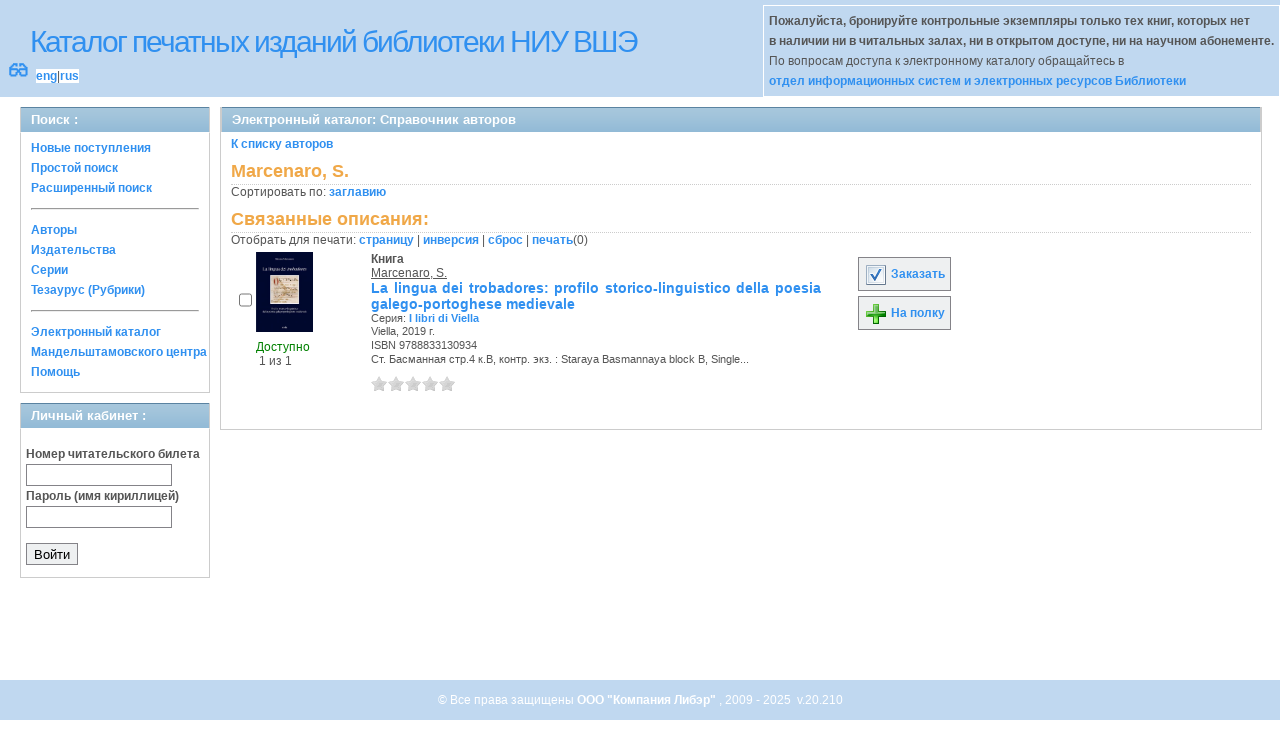

--- FILE ---
content_type: text/html; charset=UTF-8
request_url: http://opac.hse.ru/absopac/app/webroot/index.php?url=/auteurs/view/id:203236/source:default
body_size: 14009
content:
<!DOCTYPE html>
<html>
<head>
	<meta http-equiv="Content-Type" content="text/html; charset=utf-8" />	<title>
		AbsOPACСправочник авторов	</title>
	<link href="/absopac/app/webroot/favicon.ico" type="image/x-icon" rel="icon" /><link href="/absopac/app/webroot/favicon.ico" type="image/x-icon" rel="shortcut icon" /><link rel="stylesheet" type="text/css" href="/absopac/app/webroot/css/cake.generic.my.css" /><link rel="stylesheet" type="text/css" href="/absopac/app/webroot/css/style.css" /><link rel="stylesheet" type="text/css" href="/absopac/app/webroot/css/tables.css" /><link rel="stylesheet" type="text/css" href="/absopac/app/webroot/css/print.css" /><link rel="stylesheet" type="text/css" href="/absopac/app/webroot/css/search_forms.css" /><script type="text/javascript" src="/absopac/app/webroot/js/jquery.min.js"></script>
	<script type="text/javascript" src="/absopac/app/webroot/js/jquery.form.min.js"></script>
	<script type="text/javascript" src="/absopac/app/webroot/js/rating/jquery.rating.js"></script>
	<link rel="stylesheet" type="text/css" href="/absopac/app/webroot/css/jquery.rating.css" />
	<link rel="stylesheet" type="text/css" href="/absopac/app/webroot/css/booklist.css" />
	<script type="text/javascript" src="/absopac/app/webroot/js/jquery.paginate.js"></script><script type="text/javascript" src="/absopac/app/webroot/js/img.js"></script></head>
<body><div id="wrap">

	<div id="header">
		<div style="float: left;">
			<h1><a href="#">Каталог печатных изданий библиотеки НИУ ВШЭ</a></h1>
			<div style="float: left; font-size: 20px;margin: 2px 8px;"><a href="/absopac/app/webroot/index.php?url=/zoom" title="Масштаб 200% / нормальный">&#128083;</a></div>			<div class="languages" style="margin-top: 10px; float: left; background-color:#FFFFFF;">
				<a href="/absopac/app/webroot/index.php?url=/languages/switchLanguage/lang:eng">eng</a>|<a href="/absopac/app/webroot/index.php?url=/languages/switchLanguage/lang:rus">rus</a>		 	</div>
		</div>
		<div class="box"><b>Пожалуйста, бронируйте контрольные экземпляры только тех книг, которых нет<br> в наличии ни в читальных залах, ни в открытом доступе, ни на научном абонементе.</b><br>По вопросам доступа к электронному каталогу обращайтесь в<br> <a href="https://www.hse.ru/org/persons/430912">отдел информационных систем и электронных ресурсов Библиотеки</a></div>
	</div>
	
	<div id="content">
	
		<div id="left">
			<h2>Поиск : </h2>
			<div class="box"><ul>

	<li><a href="/absopac/app/webroot/index.php?url=/books/new_arrivals/">Новые поступления</a></li>

			<li><a href="/absopac/app/webroot/index.php?url=/SearchForms/index/1">Простой поиск</a></li>
	

			<li><a href="/absopac/app/webroot/index.php?url=/SearchForms/index/2">Расширенный поиск</a></li>
	
	
	
	
	<li class="general-menu-separator"><hr/></li>
	<li><a href="/absopac/app/webroot/index.php?url=/auteurs">Авторы</a></li>
	<li><a href="/absopac/app/webroot/index.php?url=/editeurs">Издательства</a></li>
	<li><a href="/absopac/app/webroot/index.php?url=/collections">Серии</a></li>
	<li><a href="/absopac/app/webroot/index.php?url=/Matieres">Тезаурус (Рубрики)</a></li>
	

	

	

	

	<li class="general-menu-separator"><hr/></li>
	
		
				<li><a href="http://opac.hse.ru/mendel" target="_blank">Электронный каталог Мандельштамовского центра</a></li>	
			<li><a href="/absopac/app/webroot/index.php?url=/help/index/">Помощь</a></li>
		</ul></div>
<h2>Личный кабинет : </h2>
			<div class="box"><div class="loginForm">
    <form action="/absopac/app/webroot/index.php?url=/users/login" target="_blank" style="text-align:left" id="UserLoginForm" method="post" accept-charset="utf-8"><div style="display:none;"><input type="hidden" name="_method" value="POST" /></div><label for="UserCodbarU">Номер читательского билета</label><input name="data[User][CodbarU]" type="text" maxlength="40" id="UserCodbarU" /><br/><label for="UserMotPasse">Пароль (имя кириллицей)</label><input type="password" name="data[User][MotPasse]" id="UserMotPasse" /><div class="buttons"><div class="submit"><input type="submit" value="Войти" /></div></div></form></div></div>
			
			
		</div>
		
		<div id="right">
			<div class="contentleft">
				<h2>Электронный каталог: Справочник авторов</h2>
				<div class="contentleftbox"><a href="/absopac/app/webroot/index.php?url=/auteurs">К списку авторов</a><h3>Marcenaro, S.</h3>
Сортировать по: <a href="/absopac/app/webroot/index.php?url=/auteurs/view/id:203236/source:default/order:title">заглавию</a><br /><div class="related">
	<h3>Связанные описания:</h3>
		<script type="text/javascript">
//<![CDATA[

		ids_print = [];
		
		function add_print(item){
			change_print($(item).attr('name'));
		}
		
		function print_all() {
			$('input[id*="printed_"][type="checkbox"]').each(function(){
				id = parseInt($(this).attr('name'));
				if($.inArray(id, ids_print) == -1 ){
					ids_print.push(id);
				}
			});
			$('input[id*="printed_"]').attr('checked','true');
			$('#count_print').text(ids_print.length);
		};
		
		function change_print(id){
			id = parseInt(id);
			if($.inArray(id, ids_print) > -1 ){
				ids_print.splice($.inArray(id, ids_print), 1);
			}else{
				if(ids_print.length >= 50){
					alert('Максимально доступно документов для печати: 50');
					return;
				}
				ids_print.push(id);
			}
			$('#count_print').text(ids_print.length);
		}
		
		function invert_print(){
			$('input[id*="printed_"][type="checkbox"]').each(function(){
				this.checked = !this.checked;
				change_print($(this).attr('name'));
			});
		};
		
		function reset(){
			ids_print = [];
			$('input[id*="printed_"][type="checkbox"]').each(function(){
				this.checked = false;
			});
			$('#count_print').text(ids_print.length);
		}
		
		function print() {
			if(ids_print.length == 0){
				alert('Нет выбранныx записей');
				return;
			}
			if(ids_print.length >50){
				alert('Максимально доступно документов для печати: 50');
				return;
			}
			var ids = ids_print.join(',');
			reset();
			link = '/absopac/app/webroot/index.php?url=/Books/print_books/';
			window.open('/absopac/app/webroot/index.php?url=/Books/print_books/'+ids);
		};
//]]>
</script><div class="printmenu">Отобрать для печати: <a href="javascript:print_all();">страницу</a> | <a href="javascript:invert_print();">инверсия</a> | <a href="javascript:reset();">сброс</a> | <a href="javascript:print()">печать</a>(<span id="count_print">0</span>)</div>        <script type="text/javascript">
            // Сохранение строки навигации при прокрутке страницы
            window.onscroll = window.onresize = function(){
    
                var bookList = document.getElementById('BookListWrapper');
                var paginator = document.getElementById('pagination_top');
    
                //  Если блок с книгами уплыл за верхнюю границу,
                //  фиксируем навигатор
                if (bookList.getBoundingClientRect().top < 0){
    
                    var bLeft;
    
                    paginator.className += / fixedJPaginate/.test(paginator.className) ? '' : ' fixedJPaginate';
                    paginator.style.width = bookList.clientWidth - parseInt(paginator.style.paddingLeft) + 'px';
                    paginator.style.left  = (bLeft = bookList.getBoundingClientRect().left) < 0 ? '0' : bLeft + 'px';
    
                }
                else{
    
                    paginator.className = paginator.className.replace(' fixedJPaginate', '');
    
                    with (paginator.style) width = left = '';
    
                }
    
            }
        </script>
        <div id='pagination_top'></div><div class="paging">
	<link rel="stylesheet" type="text/css" href="/absopac/app/webroot/css/jquery.paginate.css" /></div>
<div id="progres" style="margin-left:75px;margin-top: 20px;display:none;">
<img src="http://opac.hse.ru/absopac/app/webroot/img//progress.gif">
</div><div class="BookListWrapper" id="BookListWrapper">	<div class="bookslist">
		<div class="bookitem">
		<div class="bookcover">
			<div class="bookinput">
          		<input type="hidden" name="354252" id="printed_354252_" value="0" /><input type="checkbox" name="354252" onClick="javascript:add_print(this)" id="printed_354252" value="1" />			</div>
      		<div class="bookpicture">
        		<img src='?url=/Content/cover/354252.jpg' class='img_small' onclick='open_img_fullsize(this.src)'>				<br/>
				<span class="noexmp"><span class="exmpavailable">Доступно</span><br><span class="exmpcount">&nbsp;1 из 1</span></span>			</div>
		</div>
		<div class="bookdetails">
          <b>Книга</b><br/><a href="/absopac/app/webroot/index.php?url=/auteurs/view/id:203236/source:default" title="Marcenaro, S." class="full-card-top-link">Marcenaro, S.</a><br/>
<a class="big1" title="La lingua dei trobadores: profilo storico-linguistico della poesia galego-portoghese medievale" href="/absopac/app/webroot/index.php?url=/notices/index/IdNotice:354252/Source:default">
La lingua dei trobadores: profilo storico-linguistico della poesia galego-portoghese medievale</a><br/>
<small>
	<div>Серия: <a href="/absopac/app/webroot/index.php?url=/collections/view/id:18049/source:default" title="I libri di Viella" class="">I libri di Viella</a></div>Viella, 2019 г.<br/>ISBN 9788833130934<br/>Ст. Басманная стр.4 к.В, контр. экз. : Staraya Basmannaya block B, Single...<br /></small>
<div style="clear: right; display: block;">
	<div id="rating354252"><form action="/absopac/app/webroot/index.php?url=/ratings/add" id="form354252" update="rating354252" method="post" accept-charset="utf-8"><div style="display:none;"><input type="hidden" name="_method" value="POST" /></div><script type="text/javascript">
//<![CDATA[
jQuery('#form354252').submit( function() { jQuery('#form354252').ajaxSubmit({beforeSend:function(request) {request.setRequestHeader('X-Update', 'rating354252');}, success:function(data, textStatus) {jQuery('#rating354252').html(data);}, async:true, type:'post', url:'/absopac/app/webroot/index.php?url=/ratings/add'}); return false;});
//]]>
</script><input name="star[354252]"  disabled="disabled" type="radio" class="star" value="1" /><input name="star[354252]"  disabled="disabled" type="radio" class="star" value="2" /><input name="star[354252]"  disabled="disabled" type="radio" class="star" value="3" /><input name="star[354252]"  disabled="disabled" type="radio" class="star" value="4" /><input name="star[354252]"  disabled="disabled" type="radio" class="star" value="5" /></form></div></div>
<br style="line-height: 1.5em;"/>
	<br style="line-height: 1em;"/>        </div>
        <div class="bookbuttons">
           
<p class="button">
  <a title="Добавить издание в пул заказов" href="/absopac/app/webroot/index.php?url=/books/reserve/IdNotice:354252/Source:default">
    <img border="0" 
		 title="Добавть издание в пул заказов" 
		 alt="Заказать" 
		 src="http://opac.hse.ru/absopac/app/webroot/img/book_reserv.png"/>
    Заказать  </a>
</p>

<p class="button">
  <a title="Поместить это издание на мою книжную полку" href="/absopac/app/webroot/index.php?url=/user_card/addbook/IdNotice:354252/Source:default">
    <img border="0" 
		 title="Поместить это издание на мою книжную полку" 
		 alt="На полку" 
		 src="http://opac.hse.ru/absopac/app/webroot/img/book_add.png"/>
    На полку  </a>
</p>

<div id="vk_354252">
</div>
        </div>
	</div>
<script type="text/javascript">
//<![CDATA[

	jQuery('.star').rating({ 
 	 callback: function(value, link){ 
  	   	jQuery(this.form).find('input.star').rating('readOnly', true); 
    	jQuery(this.form).submit();
  } 
});
//]]>
</script>    </div>
</div>
</div></div>
			</div>
		</div>
                                <!-- Yandex.Metrika counter -->
<script type="text/javascript" >
    (function (d, w, c) {
        (w[c] = w[c] || []).push(function() {
            try {
                w.yaCounter50847507 = new Ya.Metrika2({
                    id:50847507,
                    clickmap:true,
                    trackLinks:true,
                    accurateTrackBounce:true
                });
            } catch(e) { }
        });

        var n = d.getElementsByTagName("script")[0],
            s = d.createElement("script"),
            f = function () { n.parentNode.insertBefore(s, n); };
        s.type = "text/javascript";
        s.async = true;
        s.src = "https://mc.yandex.ru/metrika/tag.js";

        if (w.opera == "[object Opera]") {
            d.addEventListener("DOMContentLoaded", f, false);
        } else { f(); }
    })(document, window, "yandex_metrika_callbacks2");
</script>
<noscript><div><img src="https://mc.yandex.ru/watch/50847507" style="position:absolute; left:-9999px;" alt="" /></div></noscript>
<!-- /Yandex.Metrika counter -->	</div>
	
</div>
<div style="clear: both;"></div>
<div id="footer">
	&copy; Все права защищены 	<a href="http://www.libermedia.ru" target="_blank">
		ООО "Компания Либэр"	</a>, 2009 - 2025&nbsp; v.20.210</div>
<div>
</div>
</body>
</html>


--- FILE ---
content_type: text/css
request_url: http://opac.hse.ru/absopac/app/webroot/css/tables.css
body_size: 3518
content:
/* Игорь =================== отключил повтор
table.liber {
border-color: #99BBE8 #99BBE8;
border-style: none solid solid;
border-width: 0 1px 1px;
border-top: 1px solid #99BBE8;
margin: 10px;
}

.liber td, .liber th {
padding: 3px 5px;
border-color: -moz-use-text-color #99BBE8 #99BBE8;
border-style: none solid solid;
border-width: 0 1px 1px;
border-top: 1px solid #99BBE8;
}
*/

.liber th {
/*min-width: 100px;*/
text-align: left;
font-weight: bold;
background: #F9F9F9;
font-size: 120%;
padding: 5px 5px;
} 

.liber th a {
  color: #003366;
  border-bottom:dashed 1px;
  text-decoration: none;
}
.liber th a:hover {
  color: #3090F0;
  border-bottom:solid 1px;
  text-decoration: none;
}

.exemplaires em {
/*color: #00FF7F;*/
/*color: #80FF80;*/
color: DarkGreen;
font-weight: bolder;
}

.exemplaires div.total {
color: DarkGrey;
font-weight: bolder;
display: inline;
}

.hover {
background: #CCCCCC;
}

.red {
background-color:#FAA; color: #000;
}

.yellow {
background-color:#FFA; color: #000;
}

table.liber, table.liber-ko {
	border-color: #99BBE8 #99BBE8;
	border-style: none solid solid;
	border-width: 0 1px 1px;
	border-top: 1px solid #99BBE8;
	margin: 0px;
}

/* Игорь ========= добавил */
table.liber {
	margin: 10px 0;	
}
/* =============== */


.liber td, .liber th {
	padding: 3px 5px;
/*	border-color: -moz-use-text-color #99BBE8 #99BBE8; */
	border-style: none solid solid;
	border-width: 0 1px 1px;
	border-top: 1px solid #99BBE8;
}

.liber-ko td, .liber-ko th {
	padding: 3px 5px;
	width: 5px;
/*	border-color: -moz-use-text-color #99BBE8 #99BBE8; */
	border-style: none solid solid;
	border-width: 0 1px 1px;
	color: black;
	border-top: 1px solid #99BBE8;
}
.ko-exemp-count {
	background-color: rgb(237, 254, 255);
}
.ko-koef-book {
	background-color: rgb(255, 255, 218);
}
.ko-disc-odd {
	background-color: rgb(237, 255, 237);
}
.ko-disc-even {
	background-color: rgb(242, 240, 253);
}
.ko-koef-disc{
	background-color: rgb(255, 255, 148);
}
.ko-spec-odd{
	background-color: rgb(252, 229, 229);
}
.ko-spec-even{
	background-color: rgb(236, 223, 255);
}

.ko-koef-spec{
	background-color: rgb(255, 236, 13);
}

.ko-exemp-total{
	background-color: rgb(172, 239, 243);
}

.ko-exemp-total-spec{
	background-color: rgb(144, 243, 250);
}

.ko-prof{
	background-color: rgb(144, 245, 168);
}

/* Игорь ================== добавляю */

	table.easy-ko{
		border-color: #99BBE8 #99BBE8;
		border-style: none solid solid;
		border-width: 0 1px 1px;
		border-top: 1px solid #99BBE8;
		margin: 0px;
		width:100%;
		padding: 0;
		border-spacing: 0;
	}
	.easy-ko td, .easy-ko th {
		padding: 3px 5px;
/*		border-color: -moz-use-text-color #99BBE8 #99BBE8; */
		border-style: none solid solid;
		border-width: 0 1px 1px;
		border-top: 1px solid #99BBE8;
	}
	
	table.easy-ko-books{
		border-style: none solid none;
		border-width: 0;
		margin: 0px;
		width:100%;
		padding: 0;
		border-spacing: 0;
	}
	.easy-ko-books td, .easy-ko-books th {
		padding: 3px 5px;
		border-style: none solid none;
		border-width: 0 1px 0;
		border-top: 1px solid none;
		}
	
	table.easy-ko td.td-easy-ko-books{
		padding: 0 0;
	}

	.easy-ko-profession-header{
		background-color: #A2A9AA;
	}

	.easy-ko-speciality-header{
		background-color: #C8D5D6;
	}
	
	.easy-ko-cycle-header{
		background-color: #C0D8F0;
	}
	
	.easy-ko-cycle_part-header{
		background-color: #E5FDFF;
	}
	
/* ================================ */


/* see 80BFFF color scheme on http://www.colorschemer.com/online.html */

--- FILE ---
content_type: text/css
request_url: http://opac.hse.ru/absopac/app/webroot/css/jquery.paginate.css
body_size: 2255
content:
.jPaginate{
    height:34px;
    position:relative;
    color:#a5a5a5;
    font-size:small;
}
.fixedJPaginate{
	position: fixed;
	top: 0;
    background: #fff;
    border-bottom: 1px solid #ccc;
    z-index: 99;
    width: 100%;
}
.jPaginate a{
    line-height:15px;
    height:18px;
    cursor:pointer;
    padding:2px 5px;
    margin:2px;
    float:left;
}
.jPag-control-back{
    position:absolute;
    left:0px;
}
.jPag-control-front{
    position:absolute;
    top:0px;
}
.jPaginate span{
    cursor:pointer;
}
ul.jPag-pages{
    float:left;
    list-style-type:none;
    margin:0px 0px 0px 0px;
    padding:0px;
}
ul.jPag-pages li{
    display:inline;
    float:left;
    padding:0px;
    margin:0px;
}
ul.jPag-pages li a{
    float:left;
    padding:2px 5px;
}
span.jPag-current{
    cursor:default;
    font-weight:normal;
    line-height:15px;
    height:18px;
    padding:2px 5px;
    margin:2px;
    float:left;
}
ul.jPag-pages li span.jPag-previous,
ul.jPag-pages li span.jPag-next,
span.jPag-sprevious,
span.jPag-snext,
ul.jPag-pages li span.jPag-previous-img,
ul.jPag-pages li span.jPag-next-img,
span.jPag-sprevious-img,
span.jPag-snext-img{
    height:22px;
    margin:2px;
    float:left;
    line-height:18px;
}

ul.jPag-pages li span.jPag-previous,
ul.jPag-pages li span.jPag-previous-img{
    margin:2px 0px 2px 2px;
    font-size:12px;
    font-weight:bold;
    width:10px;

}
ul.jPag-pages li span.jPag-next,
ul.jPag-pages li span.jPag-next-img{
    margin:2px 2px 2px 0px;
    font-size:12px;
    font-weight:bold;
    width:10px;
}
span.jPag-sprevious,
span.jPag-sprevious-img{
    margin:2px 0px 2px 2px;
    font-size:18px;
    width:15px;
    text-align:right;
}
span.jPag-snext,
span.jPag-snext-img{
    margin:2px 2px 2px 0px;
    font-size:18px;
    width:15px;
    text-align:right;
}
ul.jPag-pages li span.jPag-previous-img{
    background:transparent url(../images/previous.png) no-repeat center right;
}
ul.jPag-pages li span.jPag-next-img{
    background:transparent url(../images/next.png) no-repeat center left;
}
span.jPag-sprevious-img{
    background:transparent url(../images/sprevious.png) no-repeat center right;
}
span.jPag-snext-img{
    background:transparent url(../images/snext.png) no-repeat center left;
}